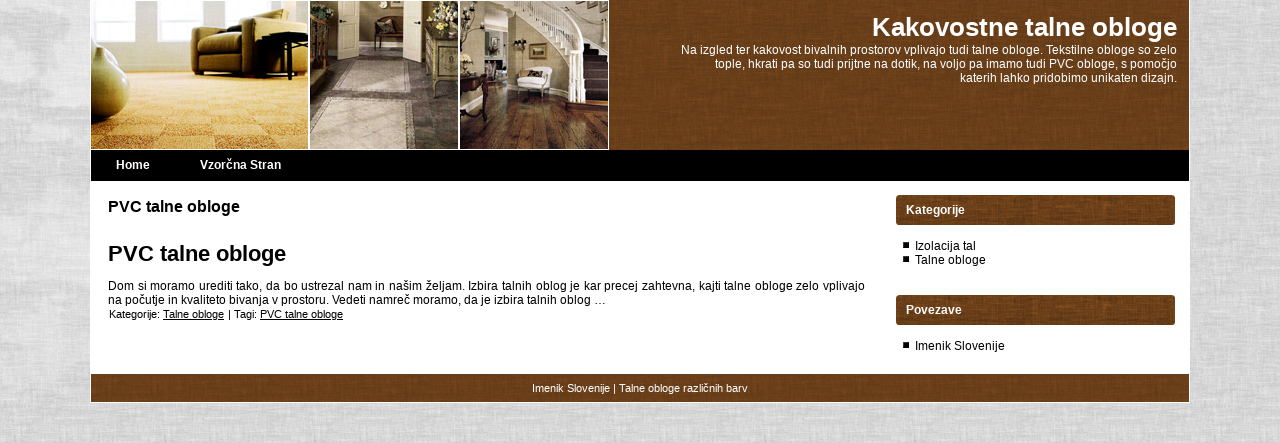

--- FILE ---
content_type: text/html; charset=UTF-8
request_url: http://talneobloge.poslovni-imenik.si/tag/pvc-talne-obloge/
body_size: 24893
content:
<!DOCTYPE html PUBLIC "-//W3C//DTD XHTML 1.0 Transitional//EN" "http://www.w3.org/TR/xhtml1/DTD/xhtml1-transitional.dtd">
<html xmlns="http://www.w3.org/1999/xhtml" lang="sl-SI">
<head profile="http://gmpg.org/xfn/11">
<meta http-equiv="Content-Type" content="text/html; charset=UTF-8" />
<title>PVC talne obloge</title>
<link rel="stylesheet" href="http://talneobloge.poslovni-imenik.si/wp-content/themes/poslovni_imenik_talne_obloge/style.css" type="text/css" media="screen" />
<!--[if IE 6]><link rel="stylesheet" href="http://talneobloge.poslovni-imenik.si/wp-content/themes/poslovni_imenik_talne_obloge/style.ie6.css" type="text/css" media="screen" /><![endif]-->
<!--[if IE 7]><link rel="stylesheet" href="http://talneobloge.poslovni-imenik.si/wp-content/themes/poslovni_imenik_talne_obloge/style.ie7.css" type="text/css" media="screen" /><![endif]-->
<link rel="pingback" href="http://talneobloge.poslovni-imenik.si/xmlrpc.php" />
<meta name='robots' content='max-image-preview:large' />

<!-- All In One SEO Pack 3.6.2[293,342] -->

<meta name="keywords"  content="pvc talne obloge" />

<script type="application/ld+json" class="aioseop-schema">{"@context":"https://schema.org","@graph":[{"@type":"Organization","@id":"http://talneobloge.poslovni-imenik.si/#organization","url":"http://talneobloge.poslovni-imenik.si/","name":"Kakovostne talne obloge","sameAs":[]},{"@type":"WebSite","@id":"http://talneobloge.poslovni-imenik.si/#website","url":"http://talneobloge.poslovni-imenik.si/","name":"Kakovostne talne obloge","publisher":{"@id":"http://talneobloge.poslovni-imenik.si/#organization"},"potentialAction":{"@type":"SearchAction","target":"http://talneobloge.poslovni-imenik.si/?s={search_term_string}","query-input":"required name=search_term_string"}},{"@type":"CollectionPage","@id":"http://talneobloge.poslovni-imenik.si/tag/pvc-talne-obloge/#collectionpage","url":"http://talneobloge.poslovni-imenik.si/tag/pvc-talne-obloge/","inLanguage":"sl-SI","name":"PVC talne obloge","isPartOf":{"@id":"http://talneobloge.poslovni-imenik.si/#website"},"breadcrumb":{"@id":"http://talneobloge.poslovni-imenik.si/tag/pvc-talne-obloge/#breadcrumblist"}},{"@type":"BreadcrumbList","@id":"http://talneobloge.poslovni-imenik.si/tag/pvc-talne-obloge/#breadcrumblist","itemListElement":[{"@type":"ListItem","position":1,"item":{"@type":"WebPage","@id":"http://talneobloge.poslovni-imenik.si/","url":"http://talneobloge.poslovni-imenik.si/","name":"Talne obloge različnih barv"}},{"@type":"ListItem","position":2,"item":{"@type":"WebPage","@id":"http://talneobloge.poslovni-imenik.si/tag/pvc-talne-obloge/","url":"http://talneobloge.poslovni-imenik.si/tag/pvc-talne-obloge/","name":"PVC talne obloge"}}]}]}</script>
<link rel="canonical" href="http://talneobloge.poslovni-imenik.si/tag/pvc-talne-obloge/" />
<!-- All In One SEO Pack -->
<link rel="alternate" type="application/rss+xml" title="Kakovostne talne obloge &raquo; Vir" href="http://talneobloge.poslovni-imenik.si/feed/" />
<link rel="alternate" type="application/rss+xml" title="Kakovostne talne obloge &raquo; Vir komentarjev" href="http://talneobloge.poslovni-imenik.si/comments/feed/" />
<link rel="alternate" type="application/rss+xml" title="Kakovostne talne obloge &raquo; PVC talne obloge Vir oznake" href="http://talneobloge.poslovni-imenik.si/tag/pvc-talne-obloge/feed/" />
<script type="text/javascript">
window._wpemojiSettings = {"baseUrl":"https:\/\/s.w.org\/images\/core\/emoji\/14.0.0\/72x72\/","ext":".png","svgUrl":"https:\/\/s.w.org\/images\/core\/emoji\/14.0.0\/svg\/","svgExt":".svg","source":{"concatemoji":"http:\/\/talneobloge.poslovni-imenik.si\/wp-includes\/js\/wp-emoji-release.min.js?ver=6.2.8"}};
/*! This file is auto-generated */
!function(e,a,t){var n,r,o,i=a.createElement("canvas"),p=i.getContext&&i.getContext("2d");function s(e,t){p.clearRect(0,0,i.width,i.height),p.fillText(e,0,0);e=i.toDataURL();return p.clearRect(0,0,i.width,i.height),p.fillText(t,0,0),e===i.toDataURL()}function c(e){var t=a.createElement("script");t.src=e,t.defer=t.type="text/javascript",a.getElementsByTagName("head")[0].appendChild(t)}for(o=Array("flag","emoji"),t.supports={everything:!0,everythingExceptFlag:!0},r=0;r<o.length;r++)t.supports[o[r]]=function(e){if(p&&p.fillText)switch(p.textBaseline="top",p.font="600 32px Arial",e){case"flag":return s("\ud83c\udff3\ufe0f\u200d\u26a7\ufe0f","\ud83c\udff3\ufe0f\u200b\u26a7\ufe0f")?!1:!s("\ud83c\uddfa\ud83c\uddf3","\ud83c\uddfa\u200b\ud83c\uddf3")&&!s("\ud83c\udff4\udb40\udc67\udb40\udc62\udb40\udc65\udb40\udc6e\udb40\udc67\udb40\udc7f","\ud83c\udff4\u200b\udb40\udc67\u200b\udb40\udc62\u200b\udb40\udc65\u200b\udb40\udc6e\u200b\udb40\udc67\u200b\udb40\udc7f");case"emoji":return!s("\ud83e\udef1\ud83c\udffb\u200d\ud83e\udef2\ud83c\udfff","\ud83e\udef1\ud83c\udffb\u200b\ud83e\udef2\ud83c\udfff")}return!1}(o[r]),t.supports.everything=t.supports.everything&&t.supports[o[r]],"flag"!==o[r]&&(t.supports.everythingExceptFlag=t.supports.everythingExceptFlag&&t.supports[o[r]]);t.supports.everythingExceptFlag=t.supports.everythingExceptFlag&&!t.supports.flag,t.DOMReady=!1,t.readyCallback=function(){t.DOMReady=!0},t.supports.everything||(n=function(){t.readyCallback()},a.addEventListener?(a.addEventListener("DOMContentLoaded",n,!1),e.addEventListener("load",n,!1)):(e.attachEvent("onload",n),a.attachEvent("onreadystatechange",function(){"complete"===a.readyState&&t.readyCallback()})),(e=t.source||{}).concatemoji?c(e.concatemoji):e.wpemoji&&e.twemoji&&(c(e.twemoji),c(e.wpemoji)))}(window,document,window._wpemojiSettings);
</script>
<style type="text/css">
img.wp-smiley,
img.emoji {
	display: inline !important;
	border: none !important;
	box-shadow: none !important;
	height: 1em !important;
	width: 1em !important;
	margin: 0 0.07em !important;
	vertical-align: -0.1em !important;
	background: none !important;
	padding: 0 !important;
}
</style>
	<link rel='stylesheet' id='wp_sidebarlogin_css_styles-css' href='http://talneobloge.poslovni-imenik.si/wp-content/plugins/wp-sidebar-login/style.css?ver=6.2.8' type='text/css' media='all' />
<link rel='stylesheet' id='wp-block-library-css' href='http://talneobloge.poslovni-imenik.si/wp-includes/css/dist/block-library/style.min.css?ver=6.2.8' type='text/css' media='all' />
<link rel='stylesheet' id='classic-theme-styles-css' href='http://talneobloge.poslovni-imenik.si/wp-includes/css/classic-themes.min.css?ver=6.2.8' type='text/css' media='all' />
<style id='global-styles-inline-css' type='text/css'>
body{--wp--preset--color--black: #000000;--wp--preset--color--cyan-bluish-gray: #abb8c3;--wp--preset--color--white: #ffffff;--wp--preset--color--pale-pink: #f78da7;--wp--preset--color--vivid-red: #cf2e2e;--wp--preset--color--luminous-vivid-orange: #ff6900;--wp--preset--color--luminous-vivid-amber: #fcb900;--wp--preset--color--light-green-cyan: #7bdcb5;--wp--preset--color--vivid-green-cyan: #00d084;--wp--preset--color--pale-cyan-blue: #8ed1fc;--wp--preset--color--vivid-cyan-blue: #0693e3;--wp--preset--color--vivid-purple: #9b51e0;--wp--preset--gradient--vivid-cyan-blue-to-vivid-purple: linear-gradient(135deg,rgba(6,147,227,1) 0%,rgb(155,81,224) 100%);--wp--preset--gradient--light-green-cyan-to-vivid-green-cyan: linear-gradient(135deg,rgb(122,220,180) 0%,rgb(0,208,130) 100%);--wp--preset--gradient--luminous-vivid-amber-to-luminous-vivid-orange: linear-gradient(135deg,rgba(252,185,0,1) 0%,rgba(255,105,0,1) 100%);--wp--preset--gradient--luminous-vivid-orange-to-vivid-red: linear-gradient(135deg,rgba(255,105,0,1) 0%,rgb(207,46,46) 100%);--wp--preset--gradient--very-light-gray-to-cyan-bluish-gray: linear-gradient(135deg,rgb(238,238,238) 0%,rgb(169,184,195) 100%);--wp--preset--gradient--cool-to-warm-spectrum: linear-gradient(135deg,rgb(74,234,220) 0%,rgb(151,120,209) 20%,rgb(207,42,186) 40%,rgb(238,44,130) 60%,rgb(251,105,98) 80%,rgb(254,248,76) 100%);--wp--preset--gradient--blush-light-purple: linear-gradient(135deg,rgb(255,206,236) 0%,rgb(152,150,240) 100%);--wp--preset--gradient--blush-bordeaux: linear-gradient(135deg,rgb(254,205,165) 0%,rgb(254,45,45) 50%,rgb(107,0,62) 100%);--wp--preset--gradient--luminous-dusk: linear-gradient(135deg,rgb(255,203,112) 0%,rgb(199,81,192) 50%,rgb(65,88,208) 100%);--wp--preset--gradient--pale-ocean: linear-gradient(135deg,rgb(255,245,203) 0%,rgb(182,227,212) 50%,rgb(51,167,181) 100%);--wp--preset--gradient--electric-grass: linear-gradient(135deg,rgb(202,248,128) 0%,rgb(113,206,126) 100%);--wp--preset--gradient--midnight: linear-gradient(135deg,rgb(2,3,129) 0%,rgb(40,116,252) 100%);--wp--preset--duotone--dark-grayscale: url('#wp-duotone-dark-grayscale');--wp--preset--duotone--grayscale: url('#wp-duotone-grayscale');--wp--preset--duotone--purple-yellow: url('#wp-duotone-purple-yellow');--wp--preset--duotone--blue-red: url('#wp-duotone-blue-red');--wp--preset--duotone--midnight: url('#wp-duotone-midnight');--wp--preset--duotone--magenta-yellow: url('#wp-duotone-magenta-yellow');--wp--preset--duotone--purple-green: url('#wp-duotone-purple-green');--wp--preset--duotone--blue-orange: url('#wp-duotone-blue-orange');--wp--preset--font-size--small: 13px;--wp--preset--font-size--medium: 20px;--wp--preset--font-size--large: 36px;--wp--preset--font-size--x-large: 42px;--wp--preset--spacing--20: 0.44rem;--wp--preset--spacing--30: 0.67rem;--wp--preset--spacing--40: 1rem;--wp--preset--spacing--50: 1.5rem;--wp--preset--spacing--60: 2.25rem;--wp--preset--spacing--70: 3.38rem;--wp--preset--spacing--80: 5.06rem;--wp--preset--shadow--natural: 6px 6px 9px rgba(0, 0, 0, 0.2);--wp--preset--shadow--deep: 12px 12px 50px rgba(0, 0, 0, 0.4);--wp--preset--shadow--sharp: 6px 6px 0px rgba(0, 0, 0, 0.2);--wp--preset--shadow--outlined: 6px 6px 0px -3px rgba(255, 255, 255, 1), 6px 6px rgba(0, 0, 0, 1);--wp--preset--shadow--crisp: 6px 6px 0px rgba(0, 0, 0, 1);}:where(.is-layout-flex){gap: 0.5em;}body .is-layout-flow > .alignleft{float: left;margin-inline-start: 0;margin-inline-end: 2em;}body .is-layout-flow > .alignright{float: right;margin-inline-start: 2em;margin-inline-end: 0;}body .is-layout-flow > .aligncenter{margin-left: auto !important;margin-right: auto !important;}body .is-layout-constrained > .alignleft{float: left;margin-inline-start: 0;margin-inline-end: 2em;}body .is-layout-constrained > .alignright{float: right;margin-inline-start: 2em;margin-inline-end: 0;}body .is-layout-constrained > .aligncenter{margin-left: auto !important;margin-right: auto !important;}body .is-layout-constrained > :where(:not(.alignleft):not(.alignright):not(.alignfull)){max-width: var(--wp--style--global--content-size);margin-left: auto !important;margin-right: auto !important;}body .is-layout-constrained > .alignwide{max-width: var(--wp--style--global--wide-size);}body .is-layout-flex{display: flex;}body .is-layout-flex{flex-wrap: wrap;align-items: center;}body .is-layout-flex > *{margin: 0;}:where(.wp-block-columns.is-layout-flex){gap: 2em;}.has-black-color{color: var(--wp--preset--color--black) !important;}.has-cyan-bluish-gray-color{color: var(--wp--preset--color--cyan-bluish-gray) !important;}.has-white-color{color: var(--wp--preset--color--white) !important;}.has-pale-pink-color{color: var(--wp--preset--color--pale-pink) !important;}.has-vivid-red-color{color: var(--wp--preset--color--vivid-red) !important;}.has-luminous-vivid-orange-color{color: var(--wp--preset--color--luminous-vivid-orange) !important;}.has-luminous-vivid-amber-color{color: var(--wp--preset--color--luminous-vivid-amber) !important;}.has-light-green-cyan-color{color: var(--wp--preset--color--light-green-cyan) !important;}.has-vivid-green-cyan-color{color: var(--wp--preset--color--vivid-green-cyan) !important;}.has-pale-cyan-blue-color{color: var(--wp--preset--color--pale-cyan-blue) !important;}.has-vivid-cyan-blue-color{color: var(--wp--preset--color--vivid-cyan-blue) !important;}.has-vivid-purple-color{color: var(--wp--preset--color--vivid-purple) !important;}.has-black-background-color{background-color: var(--wp--preset--color--black) !important;}.has-cyan-bluish-gray-background-color{background-color: var(--wp--preset--color--cyan-bluish-gray) !important;}.has-white-background-color{background-color: var(--wp--preset--color--white) !important;}.has-pale-pink-background-color{background-color: var(--wp--preset--color--pale-pink) !important;}.has-vivid-red-background-color{background-color: var(--wp--preset--color--vivid-red) !important;}.has-luminous-vivid-orange-background-color{background-color: var(--wp--preset--color--luminous-vivid-orange) !important;}.has-luminous-vivid-amber-background-color{background-color: var(--wp--preset--color--luminous-vivid-amber) !important;}.has-light-green-cyan-background-color{background-color: var(--wp--preset--color--light-green-cyan) !important;}.has-vivid-green-cyan-background-color{background-color: var(--wp--preset--color--vivid-green-cyan) !important;}.has-pale-cyan-blue-background-color{background-color: var(--wp--preset--color--pale-cyan-blue) !important;}.has-vivid-cyan-blue-background-color{background-color: var(--wp--preset--color--vivid-cyan-blue) !important;}.has-vivid-purple-background-color{background-color: var(--wp--preset--color--vivid-purple) !important;}.has-black-border-color{border-color: var(--wp--preset--color--black) !important;}.has-cyan-bluish-gray-border-color{border-color: var(--wp--preset--color--cyan-bluish-gray) !important;}.has-white-border-color{border-color: var(--wp--preset--color--white) !important;}.has-pale-pink-border-color{border-color: var(--wp--preset--color--pale-pink) !important;}.has-vivid-red-border-color{border-color: var(--wp--preset--color--vivid-red) !important;}.has-luminous-vivid-orange-border-color{border-color: var(--wp--preset--color--luminous-vivid-orange) !important;}.has-luminous-vivid-amber-border-color{border-color: var(--wp--preset--color--luminous-vivid-amber) !important;}.has-light-green-cyan-border-color{border-color: var(--wp--preset--color--light-green-cyan) !important;}.has-vivid-green-cyan-border-color{border-color: var(--wp--preset--color--vivid-green-cyan) !important;}.has-pale-cyan-blue-border-color{border-color: var(--wp--preset--color--pale-cyan-blue) !important;}.has-vivid-cyan-blue-border-color{border-color: var(--wp--preset--color--vivid-cyan-blue) !important;}.has-vivid-purple-border-color{border-color: var(--wp--preset--color--vivid-purple) !important;}.has-vivid-cyan-blue-to-vivid-purple-gradient-background{background: var(--wp--preset--gradient--vivid-cyan-blue-to-vivid-purple) !important;}.has-light-green-cyan-to-vivid-green-cyan-gradient-background{background: var(--wp--preset--gradient--light-green-cyan-to-vivid-green-cyan) !important;}.has-luminous-vivid-amber-to-luminous-vivid-orange-gradient-background{background: var(--wp--preset--gradient--luminous-vivid-amber-to-luminous-vivid-orange) !important;}.has-luminous-vivid-orange-to-vivid-red-gradient-background{background: var(--wp--preset--gradient--luminous-vivid-orange-to-vivid-red) !important;}.has-very-light-gray-to-cyan-bluish-gray-gradient-background{background: var(--wp--preset--gradient--very-light-gray-to-cyan-bluish-gray) !important;}.has-cool-to-warm-spectrum-gradient-background{background: var(--wp--preset--gradient--cool-to-warm-spectrum) !important;}.has-blush-light-purple-gradient-background{background: var(--wp--preset--gradient--blush-light-purple) !important;}.has-blush-bordeaux-gradient-background{background: var(--wp--preset--gradient--blush-bordeaux) !important;}.has-luminous-dusk-gradient-background{background: var(--wp--preset--gradient--luminous-dusk) !important;}.has-pale-ocean-gradient-background{background: var(--wp--preset--gradient--pale-ocean) !important;}.has-electric-grass-gradient-background{background: var(--wp--preset--gradient--electric-grass) !important;}.has-midnight-gradient-background{background: var(--wp--preset--gradient--midnight) !important;}.has-small-font-size{font-size: var(--wp--preset--font-size--small) !important;}.has-medium-font-size{font-size: var(--wp--preset--font-size--medium) !important;}.has-large-font-size{font-size: var(--wp--preset--font-size--large) !important;}.has-x-large-font-size{font-size: var(--wp--preset--font-size--x-large) !important;}
.wp-block-navigation a:where(:not(.wp-element-button)){color: inherit;}
:where(.wp-block-columns.is-layout-flex){gap: 2em;}
.wp-block-pullquote{font-size: 1.5em;line-height: 1.6;}
</style>
<link rel='stylesheet' id='contact-form-7-css' href='http://talneobloge.poslovni-imenik.si/wp-content/plugins/contact-form-7/includes/css/styles.css?ver=5.1.1' type='text/css' media='all' />
<link rel='stylesheet' id='ms_global_search_css_style-css' href='http://talneobloge.poslovni-imenik.si/wp-content/plugins/multisite-global-search/style.css?ver=6.2.8' type='text/css' media='all' />
<script type='text/javascript' src='http://talneobloge.poslovni-imenik.si/wp-includes/js/jquery/jquery.js?ver=3.6.4' id='jquery-core-js'></script>
<script type='text/javascript' src='http://talneobloge.poslovni-imenik.si/wp-includes/js/jquery/jquery-migrate.min.js?ver=3.4.0' id='jquery-migrate-js'></script>
<script type='text/javascript' src='http://talneobloge.poslovni-imenik.si/wp-content/plugins/wp-sidebar-login/js/blockui.js?ver=1.0' id='blockui-js'></script>
<script type='text/javascript' id='wp-sidebar-login-js-extra'>
/* <![CDATA[ */
var sidebar_login_params = {"ajax_url":"http:\/\/talneobloge.poslovni-imenik.si\/wp-admin\/admin-ajax.php","login_nonce":"d0bc14962a"};
/* ]]> */
</script>
<script type='text/javascript' src='http://talneobloge.poslovni-imenik.si/wp-content/plugins/wp-sidebar-login/js/wp-sidebar-login.js?ver=1.0' id='wp-sidebar-login-js'></script>
<link rel="https://api.w.org/" href="http://talneobloge.poslovni-imenik.si/wp-json/" /><link rel="alternate" type="application/json" href="http://talneobloge.poslovni-imenik.si/wp-json/wp/v2/tags/6" /><link rel="EditURI" type="application/rsd+xml" title="RSD" href="http://talneobloge.poslovni-imenik.si/xmlrpc.php?rsd" />
<link rel="wlwmanifest" type="application/wlwmanifest+xml" href="http://talneobloge.poslovni-imenik.si/wp-includes/wlwmanifest.xml" />
<meta name="generator" content="NextGEN Gallery v3.3.6" />
<meta name="generator" content="NextGEN Gallery Optimizer Basic v2.1.5" />
<script type="text/javascript" src="http://talneobloge.poslovni-imenik.si/wp-content/themes/poslovni_imenik_talne_obloge/script.js"></script>
<link rel="stylesheet"
href="http://poslovni-imenik.si/wp-content/plugins/nextgen-gallery/css/nggallery.css"
type="text/css" media="screen" />
</head>
<body class="archive tag tag-pvc-talne-obloge tag-6">
<div id="art-page-background-glare-wrapper">
    <div id="art-page-background-glare"></div>
</div>
<div id="art-main">
    <div class="cleared reset-box"></div>
    <div class="art-box art-sheet">
        <div class="art-box-body art-sheet-body">
            <div class="art-header" onclick="location.href='http://talneobloge.poslovni-imenik.si/';" style="cursor: pointer;">
                <div class="art-logo">
                                                                        <h1 class="art-logo-name"><a href="http://talneobloge.poslovni-imenik.si/">Kakovostne talne obloge</a></h1>
                                                                                                    <h2 class="art-logo-text">Na izgled ter kakovost bivalnih prostorov vplivajo tudi talne obloge. Tekstilne obloge so zelo tople, hkrati pa so tudi prijtne na dotik, na voljo pa imamo tudi PVC obloge, s pomočjo katerih lahko pridobimo unikaten dizajn.</h2>
                                                </div>
            </div>
            <div class="cleared reset-box"></div>
            <div class="art-bar art-nav">
                <div class="art-nav-outer">
            	
<ul class="art-hmenu">
	<li class="menu-item-home"><a href="http://talneobloge.poslovni-imenik.si" title="Home">Home</a>
	</li>
	<li class="menu-item-2"><a href="http://talneobloge.poslovni-imenik.si/vzorcna-stran/" title="Vzorčna Stran">Vzorčna Stran</a>
	</li>
</ul>
                </div>
            </div>
            <div class="cleared reset-box"></div>
<div class="art-layout-wrapper">
    <div class="art-content-layout">
        <div class="art-content-layout-row">
            <div class="art-layout-cell art-content">
			


			<div class="art-box art-post breadcrumbs">
	    <div class="art-box-body art-post-body">
	            <div class="art-post-inner art-article">
	            	                <div class="art-postcontent">
	                    <!-- article-content -->
	                    <h4>PVC talne obloge</h4>	                    <!-- /article-content -->
	                </div>
	                <div class="cleared"></div>
	                	            </div>
			<div class="cleared"></div>
	    </div>
	</div>
	
	<div class="art-box art-post post-13 post type-post status-publish format-standard hentry category-talne-obloge tag-pvc-talne-obloge" id="post-13">
	    <div class="art-box-body art-post-body">
	            <div class="art-post-inner art-article">
	            <h2 class="art-postheader"><a href="http://talneobloge.poslovni-imenik.si/pvc/" rel="bookmark" title="PVC talne obloge">PVC talne obloge</a></h2>	                <div class="art-postcontent">
	                    <!-- article-content -->
	                    <!--CusAdsVi1--><p>&nbsp;</p>
<p style="text-align: justify;">Dom si moramo urediti tako, da bo ustrezal nam in našim željam. Izbira talnih oblog je kar precej zahtevna, kajti talne obloge zelo vplivajo na počutje in kvaliteto bivanja v prostoru. Vedeti namreč moramo, da je izbira talnih oblog &hellip;</p>	                    <!-- /article-content -->
	                </div>
	                <div class="cleared"></div>
	                <div class="art-postfootericons art-metadata-icons"><span class="art-postcategoryicon"><span class="categories">Kategorije:</span> <a href="http://talneobloge.poslovni-imenik.si/category/talne-obloge/" rel="category tag">Talne obloge</a></span> | <span class="art-posttagicon"><span class="tags">Tagi:</span> <a href="http://talneobloge.poslovni-imenik.si/tag/pvc-talne-obloge/" rel="tag">PVC talne obloge</a></span></div>	            </div>
			<div class="cleared"></div>
	    </div>
	</div>
	
				


              <div class="cleared"></div>
            </div>
            <div class="art-layout-cell art-sidebar1">
              <div class="art-box art-block widget widget_categories" id="categories-2">
    <div class="art-box-body art-block-body"><div class="art-bar art-blockheader">
    <h3 class="t">Kategorije</h3>
</div><div class="art-box art-blockcontent">
    <div class="art-box-body art-blockcontent-body">
			<ul>
					<li class="cat-item cat-item-3"><a href="http://talneobloge.poslovni-imenik.si/category/izolacija-tal/">Izolacija tal</a>
</li>
	<li class="cat-item cat-item-4"><a href="http://talneobloge.poslovni-imenik.si/category/talne-obloge/">Talne obloge</a>
</li>
			</ul>

					<div class="cleared"></div>
    </div>
</div>		<div class="cleared"></div>
    </div>
</div><div class="art-box art-block widget widget_links" id="linkcat-2">
    <div class="art-box-body art-block-body"><div class="art-bar art-blockheader">
    <h3 class="t">Povezave</h3>
</div><div class="art-box art-blockcontent">
    <div class="art-box-body art-blockcontent-body">
	<ul class='xoxo blogroll'>
<li><a href="http://poslovni-imenik.si/">Imenik Slovenije</a></li>

	</ul>
		<div class="cleared"></div>
    </div>
</div>		<div class="cleared"></div>
    </div>
</div>              <div class="cleared"></div>
            </div>
        </div>
    </div>
</div>
<div class="cleared"></div>
    <div class="art-footer">
                <div class="art-footer-body">
                


                            <div class="art-footer-text">
                                Imenik Slovenije | Talne obloge različnih barv                            </div>
                    <div class="cleared"></div>
                </div>
            </div>
    		<div class="cleared"></div>
        </div>
    </div>
    <div class="cleared"></div>
    <p class="art-page-footer"></p>
    <div class="cleared"></div>
</div>
    <div id="wp-footer">
	        <!-- ngg_resource_manager_marker --><script type='text/javascript' id='contact-form-7-js-extra'>
/* <![CDATA[ */
var wpcf7 = {"apiSettings":{"root":"http:\/\/talneobloge.poslovni-imenik.si\/wp-json\/contact-form-7\/v1","namespace":"contact-form-7\/v1"}};
/* ]]> */
</script>
<script type='text/javascript' src='http://talneobloge.poslovni-imenik.si/wp-content/plugins/contact-form-7/includes/js/scripts.js?ver=5.1.1' id='contact-form-7-js'></script>
	        <!-- 57 queries. 0,692 seconds. -->
    </div>
</body>
</html>

